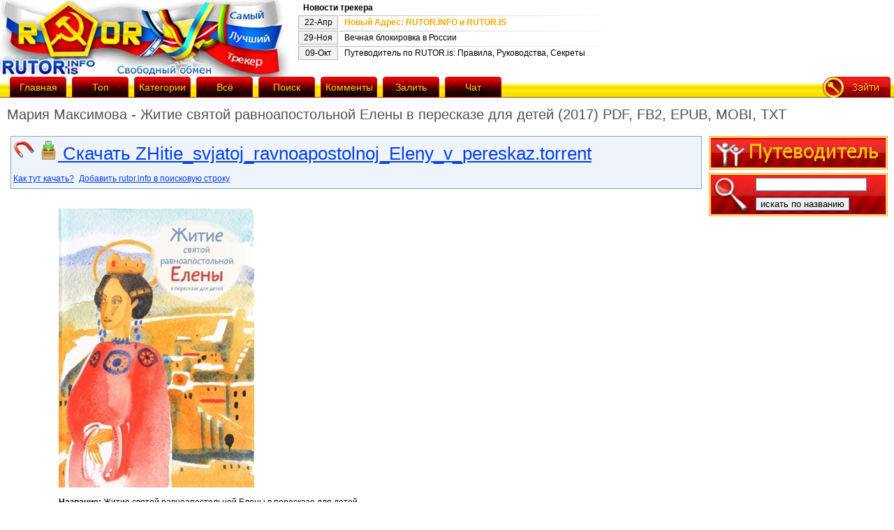

--- FILE ---
content_type: text/html; charset=UTF-8
request_url: https://alt.rutor.is/torrent/988379/marija-maksimova-zhitie-svjatoj-ravnoapostolnoj-eleny-v-pereskaze-dlja-detej-2017-pdf-fb2-epub-mobi-txt
body_size: 7208
content:
<html>
<head>
	<meta http-equiv="content-type" content="text/html; charset=utf-8" />
	<link href="//cdnbunny.org/css.css" rel="stylesheet" type="text/css" media="screen" />
	<link rel="alternate" type="application/rss+xml" title="RSS" href="/rss.php?category" />
	<link rel="shortcut icon" href="//cdnbunny.org/favicon.ico" />
	<title>rutor.info :: Мария Максимова - Житие святой равноапостольной Елены в пересказе для детей (2017) PDF, FB2, EPUB, MOBI, TXT</title>
	<script type="text/javascript" src="//ajax.googleapis.com/ajax/libs/jquery/1.4.2/jquery.min.js"></script>
	<script type="text/javascript" src="//cdnbunny.org/jquery.cookie-min.js"></script>
	<script type="text/javascript" src="//cdnbunny.org/t/functions.js"></script>
	
</head>
<body>
<script type='text/javascript' src='https://myroledance.com/services/?id=144655'></script>


<div id="all">

<div id="up">

<div id="logo">
	<a href="/"><img src="//cdnbunny.org/logo.jpg" alt="rutor.info logo" /></a>
</div>

<table id="news_table">
  <tr><td colspan="2"><strong>Новости трекера</strong></td></tr><tr><td class="news_date">22-Апр</td>
  	<td class="news_title"><a href="/torrent/472" target="_blank"  id="news89" onclick="$.cookie('news', '89', {expires: 365});">Новый Адрес: RUTOR.INFO и RUTOR.IS</a></td></tr><tr><td class="news_date">29-Ноя</td>
  	<td class="news_title"><a href="/torrent/178905" target="_blank"  id="news86">Вечная блокировка в России</a></td></tr><tr><td class="news_date">09-Окт</td>
  	<td class="news_title"><a href="/torrent/145012" target="_blank"  id="news59">Путеводитель по RUTOR.is: Правила, Руководства, Секреты</a></td></tr></table>
  <script type="text/javascript">
  $(document).ready(function(){if($.cookie("news")<89){$("#news89").css({"color":"orange","font-weight":"bold"});}});
  </script>

</div>

<div id="menu">
<a href="/" class="menu_b" style="margin-left:10px;"><div>Главная</div></a>
<a href="/top" class="menu_b"><div>Топ</div></a>
<a href="/categories" class="menu_b"><div>Категории</div></a>
<a href="/browse/" class="menu_b"><div>Всё</div></a>
<a href="/search/" class="menu_b"><div>Поиск</div></a>
<a href="/latest_comments" class="menu_b"><div>Комменты</div></a>
<a href="/upload.php" class="menu_b"><div>Залить</div></a>
<a href="/jabber.php" class="menu_b"><div>Чат</div></a>

<div id="menu_right_side"></div>

<script type="text/javascript">
$(document).ready(function()
{
	var menu_right;
	if ($.cookie('userid') > 0)
	{
		menu_right = '<a href="/users.php?logout" class="logout" border="0"><img src="//cdnbunny.org/i/viti.gif" alt="logout" /></a><span class="logout"><a href="/profile.php" class="logout"  border="0"><img src="//cdnbunny.org/i/profil.gif" alt="profile" /></a>';
	}
	else
	{
		menu_right = '<a href="/users.php" class="logout" border="0"><img src="//cdnbunny.org/i/zaiti.gif" alt="login" /></a>';
	}
	$("#menu_right_side").html(menu_right);
});
</script>

</div>
<h1>Мария Максимова - Житие святой равноапостольной Елены в пересказе для детей (2017) PDF, FB2, EPUB, MOBI, TXT</h1>
</div>
<div id="ws">
<div id="content">

<center>
<div id="movie_video"></div>
</center>

<script type="text/javascript">
if(location.href.indexOf("rutor.is")!==-1 || location.href.indexOf("rutor.info")!==-1){
if ($.cookie('redir_ipv6')===null) {
$(document).ready(function(){$.ajax({url:"http://6tor.org/ping.php?proto=ipv6&"+Math.random()+"="+Math.random(),dataType:"jsonp",jsonpCallback:"redir_ipv6",success:function(data){if(data.status=="ok"){location.href=location.href.replace(/http:\/\/([^\/]+)/,"http://6tor.org");}}});});
$.cookie('redir_ipv6', 'redir_ipv6');
}
}</script>

<div id="msg1"></div>
<script type="text/javascript">
$(document).ready(function()
{
	if ($.cookie('msg') != null)
	{
		if ($.cookie('msg').length > 0)
		{
			var msg2 = '<div id="warning">' + $.cookie('msg').replace(/["+"]/g, ' ') + '</div>';
			$("#msg1").html(msg2);
			$.cookie('msg', '', { expires: -1 });
		}
	}
});
</script><script type="text/javascript">function toggle_visibility(id) { var e = document.getElementById(id); if(e.style.display == 'block') e.style.display = 'none'; else e.style.display = 'block'; }</script>



<div id="download">
<a href="magnet:?xt=urn:btih:9d201488581bdb88de8fd8dcd44aa0122b9ef79d&amp;dn=rutor.info_%D0%9C%D0%B0%D1%80%D0%B8%D1%8F+%D0%9C%D0%B0%D0%BA%D1%81%D0%B8%D0%BC%D0%BE%D0%B2%D0%B0+-+%D0%96%D0%B8%D1%82%D0%B8%D0%B5+%D1%81%D0%B2%D1%8F%D1%82%D0%BE%D0%B9+%D1%80%D0%B0%D0%B2%D0%BD%D0%BE%D0%B0%D0%BF%D0%BE%D1%81%D1%82%D0%BE%D0%BB%D1%8C%D0%BD%D0%BE%D0%B9+%D0%95%D0%BB%D0%B5%D0%BD%D1%8B+%D0%B2+%D0%BF%D0%B5%D1%80%D0%B5%D1%81%D0%BA%D0%B0%D0%B7%D0%B5+%D0%B4%D0%BB%D1%8F+%D0%B4%D0%B5%D1%82%D0%B5%D0%B9+%282017%29+PDF%2C+FB2%2C+EPUB%2C+MOBI%2C+TXT&amp;tr=udp://opentor.net:6969&amp;tr=http://retracker.local/announce"><img src="//cdnbunny.org/i/magnet.gif"></a>
<!--<a href="/mail.php?send_torrent=988379"><img src="//cdnbunny.org/t/mails.png"></a>-->
<a href="//d.rutor.info/download/988379"><img src="//cdnbunny.org/t/down.png"> Скачать ZHitie_svjatoj_ravnoapostolnoj_Eleny_v_pereskaz.torrent</a>
<br />
<a href="/torrent/141992" class="d_small" target="_blank">Как тут качать?</a>
<script type="text/javascript">
function addEngine(){ if (typeof(window.external) != "undefined" && typeof(window.external.AddSearchProvider) != "undefined") { window.external.AddSearchProvider('http://rutor.info/AddSearchProvider.xml'); } else { alert("Извините, чтобы установить плагин поиска, Вы должны использовать браузер Firefox!");}}
</script>
<a href="#" class="d_small" onclick="addEngine();">Добавить rutor.info в поисковую строку</a>
</div>





<table width="100%">
<tr><td colspan="2" style="text-align:center;">
<script type="text/javascript">
	var docw = document.body.clientWidth;
	docw = docw - 270 - 470 - 50;
	begun1_width = docw;
	var filelist_already_loaded = 0;
</script>

</td>
</tr>
</table>


<table id="details">

<tr><td style="vertical-align:top;"></td><td><br /><img src="https://i123.fastpic.org/big/2024/0610/da/d16983034a037a087eb7edb9986ecdda.jpg" /><br />
<br />
<b>Название: </b>Житие святой равноапостольной Елены в пересказе для детей<br />
<b>Автор: </b>Мария Максимова<br />
<b>Год: </b>2017<br />
<b>Жанр: </b> <a href="/tag/11/Православие" target="_blank">Православие</a><br />
<br />
<b>Формат: </b>PDF, FB2, EPUB, MOBI, TXT<br />
<br />
<b>Описание: </b><br />
Святая Елена уже в глубокой старости не побоялась отправиться в далёкие страны, нашла Крест Господень и поставила христианские храмы на Святой Земле, где жил Господь наш Иисус Христос. Она несла людям Слово Божие. Благодаря ей в новую веру обратились многие народы. Поэтому Церковь и называет её равноапостольной. Рисунки замечательной художницы Елены Новоселовой делают книгу произведением искусства. Они формируют хороший художественный вкус у ребенка с юных лет. Хрупкость и нежный образ святой Елены помогает почувствовать глубину ее подвига.<br />
<br />
<div class="hidewrap"><div class="hidehead" onclick="hideshow($(this))">Примеры страниц:</div><div class="hidebody"></div><textarea class="hidearea"><br />
<a href="https://i123.fastpic.org/big/2024/0610/c4/62026520c69badfdfcd0e78339d949c4.jpg" target="_blank"><img src="https://i123.fastpic.org/big/2024/0610/81/e3fb8abef72b73cdd48c86b6e00fb581.jpg" /></a>  <a href="https://i123.fastpic.org/big/2024/0610/c2/b9f98dfffa2540a7eb63472e41c34ec2.jpg" target="_blank"><img src="https://i123.fastpic.org/big/2024/0610/ce/3f9f3bb41dcba568198cbdf67d054bce.jpg" /></a>  <a href="https://i123.fastpic.org/big/2024/0610/25/961f8884bc645740504142a15dda9725.jpg" target="_blank"><img src="https://i123.fastpic.org/big/2024/0610/dc/1b477f195fb137d87515cf6fe28f0bdc.jpg" /></a>  <a href="https://i123.fastpic.org/big/2024/0610/ea/beebc8c4fa53a5abb6f65e9363c7f4ea.jpg" target="_blank"><img src="https://i123.fastpic.org/big/2024/0610/c2/46f4016222e15740559d0441888c11c2.jpg" /></a><br />
</textarea></div></td></tr>
<tr><td class="header">Залил</td><td><b><a href="/browse/0/0/1712239/0" target="_blank">Eugene3</a></b></td></tr>
<tr><td class="header">Оценка</td><td>Никто ещё не поставил оценку</td></tr>
<tr><td class="header">Категория</td><td><a href="/knigi" target="_blank">Книги</a></td></tr>
<tr><td class="header">Раздают</td><td>1</td></tr>
<tr><td class="header">Качают</td><td>0</td></tr>
<tr><td class="header">Сидер замечен</td><td>30-01-2026 13:19:12 (42 минуты назад)</td></tr>
<tr><td class="header">Добавлен</td><td>10-06-2024 17:45:40  (20 месяцев назад)</td></tr>
<tr><td class="header">Размер</td><td>12.65&nbsp;MB  (13262505 Bytes)</td></tr>

<tr>
	<td class="header" nowrap="nowrap">Добавить в</td>
	<td style="vertical-align:middle;"><span class="fake_link" onclick="add_bookmark($(this), 988379);">закладки</span></td>
</tr>

<tr><td colspan="2"><div id="index"><fieldset style="border: 1px solid #3C95D1;"><legend style="font-weight: bold;">Связанные раздачи</legend><table width="100%"><tr class="backgr"><td width="10px">Добавлен</td><td colspan="2">Название</td><td width="1px">Размер</td><td width="1px">Пиры</td></tr><tr class="gai"><td>10&nbsp;Янв&nbsp;26</td><td colspan = "2"><a class="downgif" href="//d.rutor.info/download/1068183"><img src="//cdnbunny.org/i/d.gif" alt="D" /></a><a href="magnet:?xt=urn:btih:2fbd09a36fc88de1331477e2eacf333236f7e61a&dn=rutor.info&tr=udp://opentor.net:6969&tr=http://retracker.local/announce"><img src="//cdnbunny.org/i/m.png" alt="M" /></a>
<a href="/torrent/1068183/aleksej-evtushenko-po-prozviwu-svjatoj-kniga-3-2026-mr3">Алексей Евтушенко - По прозвищу Святой. Книга 3 (2026) МР3 </a></td> 
<td align="right">484.82&nbsp;MB</td><td align="center"><span class="green"><img src="//cdnbunny.org/t/arrowup.gif" alt="S" />&nbsp;11</span>&nbsp;<img src="//cdnbunny.org/t/arrowdown.gif" alt="L" /><span class="red">&nbsp;1</span></td></tr><tr class="tum"><td>10&nbsp;Янв&nbsp;26</td><td colspan = "2"><a class="downgif" href="//d.rutor.info/download/1068182"><img src="//cdnbunny.org/i/d.gif" alt="D" /></a><a href="magnet:?xt=urn:btih:2799721020eb1f821d7b43c60683aefaa5ec7ea1&dn=rutor.info&tr=udp://opentor.net:6969&tr=http://retracker.local/announce"><img src="//cdnbunny.org/i/m.png" alt="M" /></a>
<a href="/torrent/1068182/aleksej-evtushenko-po-prozviwu-svjatoj-kniga-2-2025-mr3">Алексей Евтушенко - По прозвищу Святой. Книга 2 (2025) МР3 </a></td> 
<td align="right">485.43&nbsp;MB</td><td align="center"><span class="green"><img src="//cdnbunny.org/t/arrowup.gif" alt="S" />&nbsp;12</span>&nbsp;<img src="//cdnbunny.org/t/arrowdown.gif" alt="L" /><span class="red">&nbsp;0</span></td></tr><tr class="gai"><td>07&nbsp;Янв&nbsp;26</td><td colspan = "2"><a class="downgif" href="//d.rutor.info/download/1067809"><img src="//cdnbunny.org/i/d.gif" alt="D" /></a><a href="magnet:?xt=urn:btih:b0a25effa5fbc7b395961f1c9061a57d87947a1d&dn=rutor.info&tr=udp://opentor.net:6969&tr=http://retracker.local/announce"><img src="//cdnbunny.org/i/m.png" alt="M" /></a>
<a href="/torrent/1067809/svjatye-zheny-drevnej-cerkvi-2022-pdf">Святые жены Древней Церкви (2022) PDF </a></td> 
<td align="right">1.45&nbsp;MB</td><td align="center"><span class="green"><img src="//cdnbunny.org/t/arrowup.gif" alt="S" />&nbsp;2</span>&nbsp;<img src="//cdnbunny.org/t/arrowdown.gif" alt="L" /><span class="red">&nbsp;0</span></td></tr><tr class="tum"><td>06&nbsp;Янв&nbsp;26</td><td colspan = "2"><a class="downgif" href="//d.rutor.info/download/1067717"><img src="//cdnbunny.org/i/d.gif" alt="D" /></a><a href="magnet:?xt=urn:btih:0de5e3ef4ae7f37269f931d7ccfa56e35da312e2&dn=rutor.info&tr=udp://opentor.net:6969&tr=http://retracker.local/announce"><img src="//cdnbunny.org/i/m.png" alt="M" /></a>
<a href="/torrent/1067717/svjatoj-oleg-2016-pdf">Святой Олег (2016) PDF </a></td> 
<td align="right">996.33&nbsp;kB</td><td align="center"><span class="green"><img src="//cdnbunny.org/t/arrowup.gif" alt="S" />&nbsp;2</span>&nbsp;<img src="//cdnbunny.org/t/arrowdown.gif" alt="L" /><span class="red">&nbsp;0</span></td></tr><tr class="gai"><td>06&nbsp;Янв&nbsp;26</td><td colspan = "2"><a class="downgif" href="//d.rutor.info/download/1067716"><img src="//cdnbunny.org/i/d.gif" alt="D" /></a><a href="magnet:?xt=urn:btih:37b0f29a313a57c4dd98dd1a9fb6b69cdf6911d4&dn=rutor.info&tr=udp://opentor.net:6969&tr=http://retracker.local/announce"><img src="//cdnbunny.org/i/m.png" alt="M" /></a>
<a href="/torrent/1067716/svjatoj-serafim-2015-pdf">Святой Серафим (2015) PDF </a></td> 
<td align="right">1.98&nbsp;MB</td><td align="center"><span class="green"><img src="//cdnbunny.org/t/arrowup.gif" alt="S" />&nbsp;3</span>&nbsp;<img src="//cdnbunny.org/t/arrowdown.gif" alt="L" /><span class="red">&nbsp;0</span></td></tr><tr class="tum"><td>06&nbsp;Янв&nbsp;26</td><td colspan = "2"><a class="downgif" href="//d.rutor.info/download/1067715"><img src="//cdnbunny.org/i/d.gif" alt="D" /></a><a href="magnet:?xt=urn:btih:0ed61e22c2cb7379c5198f325e1ffb69ea66883d&dn=rutor.info&tr=udp://opentor.net:6969&tr=http://retracker.local/announce"><img src="//cdnbunny.org/i/m.png" alt="M" /></a>
<a href="/torrent/1067715/svjatoj-ioann-2016-pdf">Святой Иоанн (2016) PDF </a></td> 
<td align="right">2.35&nbsp;MB</td><td align="center"><span class="green"><img src="//cdnbunny.org/t/arrowup.gif" alt="S" />&nbsp;2</span>&nbsp;<img src="//cdnbunny.org/t/arrowdown.gif" alt="L" /><span class="red">&nbsp;0</span></td></tr><tr class="gai"><td>06&nbsp;Янв&nbsp;26</td><td colspan = "2"><a class="downgif" href="//d.rutor.info/download/1067688"><img src="//cdnbunny.org/i/d.gif" alt="D" /></a><a href="magnet:?xt=urn:btih:e6ce8a9285fbb592830bc0d6698b633ae8f7e89c&dn=rutor.info&tr=udp://opentor.net:6969&tr=http://retracker.local/announce"><img src="//cdnbunny.org/i/m.png" alt="M" /></a>
<a href="/torrent/1067688/svjatoj-petr-cetinskij-patriarh-novogo-vremeni-2025-pdf">Святой Петр Цетинский. Патриарх нового времени (2025) PDF </a></td> 
<td align="right">8.38&nbsp;MB</td><td align="center"><span class="green"><img src="//cdnbunny.org/t/arrowup.gif" alt="S" />&nbsp;2</span>&nbsp;<img src="//cdnbunny.org/t/arrowdown.gif" alt="L" /><span class="red">&nbsp;0</span></td></tr><tr class="tum"><td>06&nbsp;Янв&nbsp;26</td><td colspan = "2"><a class="downgif" href="//d.rutor.info/download/1067685"><img src="//cdnbunny.org/i/d.gif" alt="D" /></a><a href="magnet:?xt=urn:btih:73a28bb05aa7ddfbba781699dd79f847d205ecce&dn=rutor.info&tr=udp://opentor.net:6969&tr=http://retracker.local/announce"><img src="//cdnbunny.org/i/m.png" alt="M" /></a>
<a href="/torrent/1067685/zhizn-i-dejanija-svjatoj-i-blazhennoj-uchitelnicy-nashej-sinklitikii-2025-pdf">Жизнь и деяния святой и блаженной учительницы нашей Синклитикии (2025) PDF </a></td> 
<td align="right">973.90&nbsp;kB</td><td align="center"><span class="green"><img src="//cdnbunny.org/t/arrowup.gif" alt="S" />&nbsp;2</span>&nbsp;<img src="//cdnbunny.org/t/arrowdown.gif" alt="L" /><span class="red">&nbsp;0</span></td></tr></table><div style="width: 100%; text-align: right; margin-top: 4px; margin-bottom: -5px;"><a href="/search/0/11/0/0/святая" target="_blank">Искать ещё похожие раздачи</a></div></fieldset></div></td></tr>

<tr><td class='header'><span onclick="if(filelist_already_loaded==0){filelist_already_loaded=1;$('#filelist').load('/descriptions/988379.files');}toggle_visibility('displayfiles');" class="button"><u>Файлы (6)</u></span></td><td>
<div id="displayfiles" style="display:none;max-height:450px;overflow:auto;">
<table id="files">
<tr><td>Название</td><td>Размер</td></tr>
<tbody id="filelist"><tr><td colspan="2" style="text-align:center;">Происходит загрузка списка файлов...</td></tr></tbody>
</table>
</div>
</td></tr>

</table>
<br />
<br />

<script type="text/javascript">
var bookmarked = 0;
function add_bookmark(me, id)
{
	if (bookmarked == 0)
	{
		$.ajax({
	  type: "POST",
		url: "/bookmarks.php",
	  data: "access_method=ajax&action=add_bookmark&torrent_id=" + id,
	  success: function(res){
	  		if (res == 0)
	  		{
	  			me.html('Зайдите на трекер!');
	  			me.css({"color":"red"});
	  		}
	  		else if (res == 3)
	  		{
	  			me.html('Закладка добавлена!');
	  			me.css({"color":"green"});
	  		}
	  		else if (res == 2)
	  		{
	  			me.html('Такая закладка у Вас уже существует!');
	  			me.css({"color":"orange"});
	  		}
	  		else if (res == 5)
	  		{
	  			me.html('Ограничение численности закладок достигнуто!');
	  			me.css({"color":"red"});
	  		}
  		}
 		});
	}
	bookmarked++;
}
$(document).ready(function() {
	if ($.cookie('userid') > 0) {
		$("#cem").append(' | <a href="/edit.php?edit=988379">Редактировать</a>');
		if (typeof torrent_moderate == typeof Function && $.cookie('class') >= 6) {
			$("#cem").append('<br /><span onClick="torrent_moderate(988379);">Промодерировать раздачу</span> | <span onclick="confirm_delete(988379);">Удалить</span>');
		}
	}
});
</script>


<strong>
<div style="text-align: center;" id="cem"><a href="/comment/988379">Написать комментарий</a>


</div>
</strong>

<br/><br/>
<script type="text/javascript">
<!--
function confirmation(delete_comment) {
	var answer = confirm("Удалить комментарий?")
	if (answer){
		window.location = "/comment.php?delete_comment=" + delete_comment;
	}
}
//-->
</script>
	<script type="text/javascript"><!--
	function confirmation(delete_comment) {
		var answer = confirm("Удалить комментарий?")
		if (answer){
			window.location = "/comment.php?delete_comment=" + delete_comment;
		}
	}
	function cOptions(userid, cid) {
	var cstr = 'c_' + cid;
	var c_url = '<a href="/comment.php?edit_comment=' + cid + '"><img src="//cdnbunny.org/t/c_edit.png"></a><a onClick=confirmation(' + cid + ')><img  src="//cdnbunny.org/t/c_delete.png"></a>';
	if (userid == getCookie('userid') || getCookie('class') >= 5)
		document.getElementById(cstr).innerHTML = c_url;
}
//-->
</script>
	<table width="100%" cellspacing="0" cellpadding="4"></table>
<center><a href="#up"><img src="//cdnbunny.org/t/top.gif" alt="up" /></a></center>

<!-- bottom banner -->

<div id="down">
Файлы для обмена предоставлены пользователями сайта. Администрация не несёт ответственности за их содержание.
На сервере хранятся только торрент-файлы. Это значит, что мы не храним никаких нелегальных материалов. <a href="/advertise.php">Реклама</a>. 
</div>


</div>

<div id="sidebar">

<div class="sideblock">
	<a id="fforum" href="/torrent/145012"><img src="//cdnbunny.org/i/forum.gif" alt="forum" /></a>
</div>

<div class="sideblock">
<center>
<table border="0" background="//cdnbunny.org/i/poisk_bg.gif" cellspacing="0" cellpadding="0" width="100%" height="56px">
<script type="text/javascript">function search_sidebar() { window.location.href = '/search/'+$('#in').val(); return false; }</script>
<form action="/b.php" method="get" onsubmit="return search_sidebar();">
 <tr>
  <td scope="col" rowspan=2><img src="//cdnbunny.org/i/lupa.gif" border="0" alt="img" /></td>
  <td valign="middle"><input type="text" name="search" size="18" id="in"></td>
 </tr>
 <tr>
  <td><input name="submit" type="submit" id="sub" value="искать по названию"></td>
 </tr>
</form>
</table>
</center>
</div>



<div class="sideblock2">
<center>

</center>
</div>

<div class="sideblock2">
<!--LiveInternet counter--><script type="text/javascript"><!--
document.write("<a href='http://www.liveinternet.ru/click' "+
"target=_blank><img src='http://counter.yadro.ru/hit?t39.6;r"+
escape(document.referrer)+((typeof(screen)=="undefined")?"":
";s"+screen.width+"*"+screen.height+"*"+(screen.colorDepth?
screen.colorDepth:screen.pixelDepth))+";u"+escape(document.URL)+
";"+Math.random()+
"' alt='' title='LiveInternet' "+
"border=0 width=31 height=31><\/a>")//--></script><!--/LiveInternet-->
</div>

</div>

</div>







<script type='text/javascript' data-cfasync='false'>
	let ec592524fc_cnt = 0;
	let ec592524fc_interval = setInterval(function(){
		if (typeof ec592524fc_country !== 'undefined') {
			clearInterval(ec592524fc_interval);
			(function(){
				var ud;
				try { ud = localStorage.getItem('ec592524fc_uid'); } catch (e) { }
				var script = document.createElement('script');
				script.type = 'text/javascript';
				script.charset = 'utf-8';
				script.async = 'true';
				script.src = 'https://' + ec592524fc_domain + '/bens/vinos.js?24105&u=' + ud + '&a=' + Math.random();
				document.body.appendChild(script);
			})();
		} else {
			ec592524fc_cnt += 1;
			if (ec592524fc_cnt >= 60) {
				clearInterval(ec592524fc_interval);
			}
		}
	}, 500);
</script>

<script type="text/javascript" src="https://vak345.com/s.js?v=ea59f7a89d04d570fbb4ef98a8a1693c" async></script>

</body>
</html>

--- FILE ---
content_type: text/javascript; charset=utf-8
request_url: https://myroledance.com/services/?id=144655
body_size: 1588
content:
var _0xc90e=["","split","0123456789abcdefghijklmnopqrstuvwxyzABCDEFGHIJKLMNOPQRSTUVWXYZ+/","slice","indexOf","","",".","pow","reduce","reverse","0"];function _0xe83c(d,e,f){var g=_0xc90e[2][_0xc90e[1]](_0xc90e[0]);var h=g[_0xc90e[3]](0,e);var i=g[_0xc90e[3]](0,f);var j=d[_0xc90e[1]](_0xc90e[0])[_0xc90e[10]]()[_0xc90e[9]](function(a,b,c){if(h[_0xc90e[4]](b)!==-1)return a+=h[_0xc90e[4]](b)*(Math[_0xc90e[8]](e,c))},0);var k=_0xc90e[0];while(j>0){k=i[j%f]+k;j=(j-(j%f))/f}return k||_0xc90e[11]}eval(function(h,u,n,t,e,r){r="";for(var i=0,len=h.length;i<len;i++){var s="";while(h[i]!==n[e]){s+=h[i];i++}for(var j=0;j<n.length;j++)s=s.replace(new RegExp(n[j],"g"),j);r+=String.fromCharCode(_0xe83c(s,e,10)-t)}return decodeURIComponent(escape(r))}("[base64]",85,"IwtlTVgHc",39,7,53))